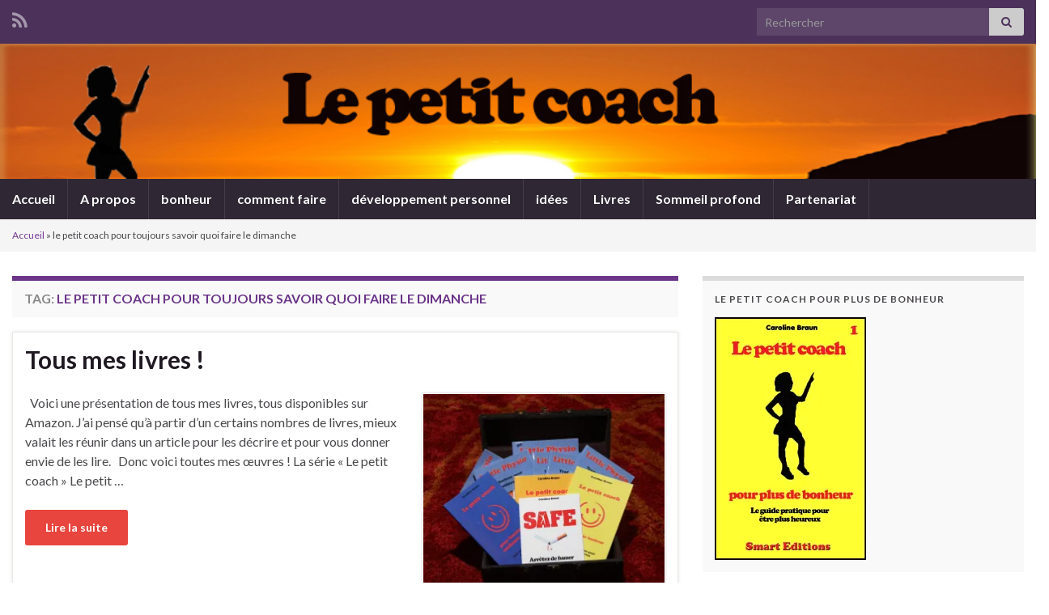

--- FILE ---
content_type: text/html; charset=UTF-8
request_url: https://lepetitcoach.com/tag/le-petit-coach-pour-toujours-savoir-quoi-faire-le-dimanche/
body_size: 16337
content:
<!DOCTYPE html><!--[if IE 7]>
<html class="ie ie7" lang="fr-FR">
<![endif]-->
<!--[if IE 8]>
<html class="ie ie8" lang="fr-FR">
<![endif]-->
<!--[if !(IE 7) & !(IE 8)]><!-->
<html lang="fr-FR">
<!--<![endif]-->
    <head>
        <meta charset="UTF-8">
        <meta http-equiv="X-UA-Compatible" content="IE=edge">
        <meta name="viewport" content="width=device-width, initial-scale=1">
        <style>
#wpadminbar #wp-admin-bar-wccp_free_top_button .ab-icon:before {
	content: "\f160";
	color: #02CA02;
	top: 3px;
}
#wpadminbar #wp-admin-bar-wccp_free_top_button .ab-icon {
	transform: rotate(45deg);
}
</style>
<meta name='robots' content='index, follow, max-image-preview:large, max-snippet:-1, max-video-preview:-1' />
	<style>img:is([sizes="auto" i], [sizes^="auto," i]) { contain-intrinsic-size: 3000px 1500px }</style>
	
	<!-- This site is optimized with the Yoast SEO plugin v25.8 - https://yoast.com/wordpress/plugins/seo/ -->
	<title>Archives des le petit coach pour toujours savoir quoi faire le dimanche - Le petit coach</title>
	<link rel="canonical" href="https://lepetitcoach.com/tag/le-petit-coach-pour-toujours-savoir-quoi-faire-le-dimanche/" />
	<meta property="og:locale" content="fr_FR" />
	<meta property="og:type" content="article" />
	<meta property="og:title" content="Archives des le petit coach pour toujours savoir quoi faire le dimanche - Le petit coach" />
	<meta property="og:url" content="https://lepetitcoach.com/tag/le-petit-coach-pour-toujours-savoir-quoi-faire-le-dimanche/" />
	<meta property="og:site_name" content="Le petit coach" />
	<meta name="twitter:card" content="summary_large_image" />
	<meta name="twitter:site" content="@lepetitcoach" />
	<script type="application/ld+json" class="yoast-schema-graph">{"@context":"https://schema.org","@graph":[{"@type":"CollectionPage","@id":"https://lepetitcoach.com/tag/le-petit-coach-pour-toujours-savoir-quoi-faire-le-dimanche/","url":"https://lepetitcoach.com/tag/le-petit-coach-pour-toujours-savoir-quoi-faire-le-dimanche/","name":"Archives des le petit coach pour toujours savoir quoi faire le dimanche - Le petit coach","isPartOf":{"@id":"https://lepetitcoach.com/#website"},"breadcrumb":{"@id":"https://lepetitcoach.com/tag/le-petit-coach-pour-toujours-savoir-quoi-faire-le-dimanche/#breadcrumb"},"inLanguage":"fr-FR"},{"@type":"BreadcrumbList","@id":"https://lepetitcoach.com/tag/le-petit-coach-pour-toujours-savoir-quoi-faire-le-dimanche/#breadcrumb","itemListElement":[{"@type":"ListItem","position":1,"name":"Accueil","item":"https://lepetitcoach.com/"},{"@type":"ListItem","position":2,"name":"le petit coach pour toujours savoir quoi faire le dimanche"}]},{"@type":"WebSite","@id":"https://lepetitcoach.com/#website","url":"https://lepetitcoach.com/","name":"Le petit coach","description":"développement personnel, bonheur et plus si affinités","publisher":{"@id":"https://lepetitcoach.com/#organization"},"potentialAction":[{"@type":"SearchAction","target":{"@type":"EntryPoint","urlTemplate":"https://lepetitcoach.com/?s={search_term_string}"},"query-input":{"@type":"PropertyValueSpecification","valueRequired":true,"valueName":"search_term_string"}}],"inLanguage":"fr-FR"},{"@type":"Organization","@id":"https://lepetitcoach.com/#organization","name":"Le petit coach","url":"https://lepetitcoach.com/","logo":{"@type":"ImageObject","inLanguage":"fr-FR","@id":"https://lepetitcoach.com/#/schema/logo/image/","url":"https://lepetitcoach.com/wp-content/uploads/2024/01/lpc1.jpg","contentUrl":"https://lepetitcoach.com/wp-content/uploads/2024/01/lpc1.jpg","width":1562,"height":2500,"caption":"Le petit coach"},"image":{"@id":"https://lepetitcoach.com/#/schema/logo/image/"},"sameAs":["https://www.facebook.com/Lepetitcoach","https://x.com/lepetitcoach","https://www.instagram.com/lepetitcoachcom/","https://www.youtube.com/user/lepetitcoach"]}]}</script>
	<!-- / Yoast SEO plugin. -->


<link rel='dns-prefetch' href='//www.googletagmanager.com' />
<link rel='dns-prefetch' href='//stats.wp.com' />
<link rel='dns-prefetch' href='//jetpack.wordpress.com' />
<link rel='dns-prefetch' href='//s0.wp.com' />
<link rel='dns-prefetch' href='//public-api.wordpress.com' />
<link rel='dns-prefetch' href='//0.gravatar.com' />
<link rel='dns-prefetch' href='//1.gravatar.com' />
<link rel='dns-prefetch' href='//2.gravatar.com' />
<link rel='preconnect' href='//i0.wp.com' />
<link rel='preconnect' href='//c0.wp.com' />
<link rel="alternate" type="application/rss+xml" title="Le petit coach &raquo; Flux" href="https://lepetitcoach.com/feed/" />
<link rel="alternate" type="application/rss+xml" title="Le petit coach &raquo; Flux des commentaires" href="https://lepetitcoach.com/comments/feed/" />
<script type="text/javascript" id="wpp-js" src="https://lepetitcoach.com/wp-content/plugins/wordpress-popular-posts/assets/js/wpp.min.js?ver=7.3.3" data-sampling="0" data-sampling-rate="100" data-api-url="https://lepetitcoach.com/wp-json/wordpress-popular-posts" data-post-id="0" data-token="78cfef0ae3" data-lang="0" data-debug="0"></script>
<link rel="alternate" type="application/rss+xml" title="Le petit coach &raquo; Flux de l’étiquette le petit coach pour toujours savoir quoi faire le dimanche" href="https://lepetitcoach.com/tag/le-petit-coach-pour-toujours-savoir-quoi-faire-le-dimanche/feed/" />
<script type="text/javascript">
/* <![CDATA[ */
window._wpemojiSettings = {"baseUrl":"https:\/\/s.w.org\/images\/core\/emoji\/16.0.1\/72x72\/","ext":".png","svgUrl":"https:\/\/s.w.org\/images\/core\/emoji\/16.0.1\/svg\/","svgExt":".svg","source":{"concatemoji":"https:\/\/lepetitcoach.com\/wp-includes\/js\/wp-emoji-release.min.js?ver=381388b3eda23d42aec5f4a91b8c5ea5"}};
/*! This file is auto-generated */
!function(s,n){var o,i,e;function c(e){try{var t={supportTests:e,timestamp:(new Date).valueOf()};sessionStorage.setItem(o,JSON.stringify(t))}catch(e){}}function p(e,t,n){e.clearRect(0,0,e.canvas.width,e.canvas.height),e.fillText(t,0,0);var t=new Uint32Array(e.getImageData(0,0,e.canvas.width,e.canvas.height).data),a=(e.clearRect(0,0,e.canvas.width,e.canvas.height),e.fillText(n,0,0),new Uint32Array(e.getImageData(0,0,e.canvas.width,e.canvas.height).data));return t.every(function(e,t){return e===a[t]})}function u(e,t){e.clearRect(0,0,e.canvas.width,e.canvas.height),e.fillText(t,0,0);for(var n=e.getImageData(16,16,1,1),a=0;a<n.data.length;a++)if(0!==n.data[a])return!1;return!0}function f(e,t,n,a){switch(t){case"flag":return n(e,"\ud83c\udff3\ufe0f\u200d\u26a7\ufe0f","\ud83c\udff3\ufe0f\u200b\u26a7\ufe0f")?!1:!n(e,"\ud83c\udde8\ud83c\uddf6","\ud83c\udde8\u200b\ud83c\uddf6")&&!n(e,"\ud83c\udff4\udb40\udc67\udb40\udc62\udb40\udc65\udb40\udc6e\udb40\udc67\udb40\udc7f","\ud83c\udff4\u200b\udb40\udc67\u200b\udb40\udc62\u200b\udb40\udc65\u200b\udb40\udc6e\u200b\udb40\udc67\u200b\udb40\udc7f");case"emoji":return!a(e,"\ud83e\udedf")}return!1}function g(e,t,n,a){var r="undefined"!=typeof WorkerGlobalScope&&self instanceof WorkerGlobalScope?new OffscreenCanvas(300,150):s.createElement("canvas"),o=r.getContext("2d",{willReadFrequently:!0}),i=(o.textBaseline="top",o.font="600 32px Arial",{});return e.forEach(function(e){i[e]=t(o,e,n,a)}),i}function t(e){var t=s.createElement("script");t.src=e,t.defer=!0,s.head.appendChild(t)}"undefined"!=typeof Promise&&(o="wpEmojiSettingsSupports",i=["flag","emoji"],n.supports={everything:!0,everythingExceptFlag:!0},e=new Promise(function(e){s.addEventListener("DOMContentLoaded",e,{once:!0})}),new Promise(function(t){var n=function(){try{var e=JSON.parse(sessionStorage.getItem(o));if("object"==typeof e&&"number"==typeof e.timestamp&&(new Date).valueOf()<e.timestamp+604800&&"object"==typeof e.supportTests)return e.supportTests}catch(e){}return null}();if(!n){if("undefined"!=typeof Worker&&"undefined"!=typeof OffscreenCanvas&&"undefined"!=typeof URL&&URL.createObjectURL&&"undefined"!=typeof Blob)try{var e="postMessage("+g.toString()+"("+[JSON.stringify(i),f.toString(),p.toString(),u.toString()].join(",")+"));",a=new Blob([e],{type:"text/javascript"}),r=new Worker(URL.createObjectURL(a),{name:"wpTestEmojiSupports"});return void(r.onmessage=function(e){c(n=e.data),r.terminate(),t(n)})}catch(e){}c(n=g(i,f,p,u))}t(n)}).then(function(e){for(var t in e)n.supports[t]=e[t],n.supports.everything=n.supports.everything&&n.supports[t],"flag"!==t&&(n.supports.everythingExceptFlag=n.supports.everythingExceptFlag&&n.supports[t]);n.supports.everythingExceptFlag=n.supports.everythingExceptFlag&&!n.supports.flag,n.DOMReady=!1,n.readyCallback=function(){n.DOMReady=!0}}).then(function(){return e}).then(function(){var e;n.supports.everything||(n.readyCallback(),(e=n.source||{}).concatemoji?t(e.concatemoji):e.wpemoji&&e.twemoji&&(t(e.twemoji),t(e.wpemoji)))}))}((window,document),window._wpemojiSettings);
/* ]]> */
</script>
<style id='wp-emoji-styles-inline-css' type='text/css'>

	img.wp-smiley, img.emoji {
		display: inline !important;
		border: none !important;
		box-shadow: none !important;
		height: 1em !important;
		width: 1em !important;
		margin: 0 0.07em !important;
		vertical-align: -0.1em !important;
		background: none !important;
		padding: 0 !important;
	}
</style>
<link rel='stylesheet' id='wp-block-library-css' href='https://c0.wp.com/c/6.8.3/wp-includes/css/dist/block-library/style.min.css' type='text/css' media='all' />
<style id='classic-theme-styles-inline-css' type='text/css'>
/*! This file is auto-generated */
.wp-block-button__link{color:#fff;background-color:#32373c;border-radius:9999px;box-shadow:none;text-decoration:none;padding:calc(.667em + 2px) calc(1.333em + 2px);font-size:1.125em}.wp-block-file__button{background:#32373c;color:#fff;text-decoration:none}
</style>
<link rel='stylesheet' id='mediaelement-css' href='https://c0.wp.com/c/6.8.3/wp-includes/js/mediaelement/mediaelementplayer-legacy.min.css' type='text/css' media='all' />
<link rel='stylesheet' id='wp-mediaelement-css' href='https://c0.wp.com/c/6.8.3/wp-includes/js/mediaelement/wp-mediaelement.min.css' type='text/css' media='all' />
<style id='jetpack-sharing-buttons-style-inline-css' type='text/css'>
.jetpack-sharing-buttons__services-list{display:flex;flex-direction:row;flex-wrap:wrap;gap:0;list-style-type:none;margin:5px;padding:0}.jetpack-sharing-buttons__services-list.has-small-icon-size{font-size:12px}.jetpack-sharing-buttons__services-list.has-normal-icon-size{font-size:16px}.jetpack-sharing-buttons__services-list.has-large-icon-size{font-size:24px}.jetpack-sharing-buttons__services-list.has-huge-icon-size{font-size:36px}@media print{.jetpack-sharing-buttons__services-list{display:none!important}}.editor-styles-wrapper .wp-block-jetpack-sharing-buttons{gap:0;padding-inline-start:0}ul.jetpack-sharing-buttons__services-list.has-background{padding:1.25em 2.375em}
</style>
<style id='global-styles-inline-css' type='text/css'>
:root{--wp--preset--aspect-ratio--square: 1;--wp--preset--aspect-ratio--4-3: 4/3;--wp--preset--aspect-ratio--3-4: 3/4;--wp--preset--aspect-ratio--3-2: 3/2;--wp--preset--aspect-ratio--2-3: 2/3;--wp--preset--aspect-ratio--16-9: 16/9;--wp--preset--aspect-ratio--9-16: 9/16;--wp--preset--color--black: #000000;--wp--preset--color--cyan-bluish-gray: #abb8c3;--wp--preset--color--white: #ffffff;--wp--preset--color--pale-pink: #f78da7;--wp--preset--color--vivid-red: #cf2e2e;--wp--preset--color--luminous-vivid-orange: #ff6900;--wp--preset--color--luminous-vivid-amber: #fcb900;--wp--preset--color--light-green-cyan: #7bdcb5;--wp--preset--color--vivid-green-cyan: #00d084;--wp--preset--color--pale-cyan-blue: #8ed1fc;--wp--preset--color--vivid-cyan-blue: #0693e3;--wp--preset--color--vivid-purple: #9b51e0;--wp--preset--gradient--vivid-cyan-blue-to-vivid-purple: linear-gradient(135deg,rgba(6,147,227,1) 0%,rgb(155,81,224) 100%);--wp--preset--gradient--light-green-cyan-to-vivid-green-cyan: linear-gradient(135deg,rgb(122,220,180) 0%,rgb(0,208,130) 100%);--wp--preset--gradient--luminous-vivid-amber-to-luminous-vivid-orange: linear-gradient(135deg,rgba(252,185,0,1) 0%,rgba(255,105,0,1) 100%);--wp--preset--gradient--luminous-vivid-orange-to-vivid-red: linear-gradient(135deg,rgba(255,105,0,1) 0%,rgb(207,46,46) 100%);--wp--preset--gradient--very-light-gray-to-cyan-bluish-gray: linear-gradient(135deg,rgb(238,238,238) 0%,rgb(169,184,195) 100%);--wp--preset--gradient--cool-to-warm-spectrum: linear-gradient(135deg,rgb(74,234,220) 0%,rgb(151,120,209) 20%,rgb(207,42,186) 40%,rgb(238,44,130) 60%,rgb(251,105,98) 80%,rgb(254,248,76) 100%);--wp--preset--gradient--blush-light-purple: linear-gradient(135deg,rgb(255,206,236) 0%,rgb(152,150,240) 100%);--wp--preset--gradient--blush-bordeaux: linear-gradient(135deg,rgb(254,205,165) 0%,rgb(254,45,45) 50%,rgb(107,0,62) 100%);--wp--preset--gradient--luminous-dusk: linear-gradient(135deg,rgb(255,203,112) 0%,rgb(199,81,192) 50%,rgb(65,88,208) 100%);--wp--preset--gradient--pale-ocean: linear-gradient(135deg,rgb(255,245,203) 0%,rgb(182,227,212) 50%,rgb(51,167,181) 100%);--wp--preset--gradient--electric-grass: linear-gradient(135deg,rgb(202,248,128) 0%,rgb(113,206,126) 100%);--wp--preset--gradient--midnight: linear-gradient(135deg,rgb(2,3,129) 0%,rgb(40,116,252) 100%);--wp--preset--font-size--small: 14px;--wp--preset--font-size--medium: 20px;--wp--preset--font-size--large: 20px;--wp--preset--font-size--x-large: 42px;--wp--preset--font-size--tiny: 10px;--wp--preset--font-size--regular: 16px;--wp--preset--font-size--larger: 26px;--wp--preset--spacing--20: 0.44rem;--wp--preset--spacing--30: 0.67rem;--wp--preset--spacing--40: 1rem;--wp--preset--spacing--50: 1.5rem;--wp--preset--spacing--60: 2.25rem;--wp--preset--spacing--70: 3.38rem;--wp--preset--spacing--80: 5.06rem;--wp--preset--shadow--natural: 6px 6px 9px rgba(0, 0, 0, 0.2);--wp--preset--shadow--deep: 12px 12px 50px rgba(0, 0, 0, 0.4);--wp--preset--shadow--sharp: 6px 6px 0px rgba(0, 0, 0, 0.2);--wp--preset--shadow--outlined: 6px 6px 0px -3px rgba(255, 255, 255, 1), 6px 6px rgba(0, 0, 0, 1);--wp--preset--shadow--crisp: 6px 6px 0px rgba(0, 0, 0, 1);}:where(.is-layout-flex){gap: 0.5em;}:where(.is-layout-grid){gap: 0.5em;}body .is-layout-flex{display: flex;}.is-layout-flex{flex-wrap: wrap;align-items: center;}.is-layout-flex > :is(*, div){margin: 0;}body .is-layout-grid{display: grid;}.is-layout-grid > :is(*, div){margin: 0;}:where(.wp-block-columns.is-layout-flex){gap: 2em;}:where(.wp-block-columns.is-layout-grid){gap: 2em;}:where(.wp-block-post-template.is-layout-flex){gap: 1.25em;}:where(.wp-block-post-template.is-layout-grid){gap: 1.25em;}.has-black-color{color: var(--wp--preset--color--black) !important;}.has-cyan-bluish-gray-color{color: var(--wp--preset--color--cyan-bluish-gray) !important;}.has-white-color{color: var(--wp--preset--color--white) !important;}.has-pale-pink-color{color: var(--wp--preset--color--pale-pink) !important;}.has-vivid-red-color{color: var(--wp--preset--color--vivid-red) !important;}.has-luminous-vivid-orange-color{color: var(--wp--preset--color--luminous-vivid-orange) !important;}.has-luminous-vivid-amber-color{color: var(--wp--preset--color--luminous-vivid-amber) !important;}.has-light-green-cyan-color{color: var(--wp--preset--color--light-green-cyan) !important;}.has-vivid-green-cyan-color{color: var(--wp--preset--color--vivid-green-cyan) !important;}.has-pale-cyan-blue-color{color: var(--wp--preset--color--pale-cyan-blue) !important;}.has-vivid-cyan-blue-color{color: var(--wp--preset--color--vivid-cyan-blue) !important;}.has-vivid-purple-color{color: var(--wp--preset--color--vivid-purple) !important;}.has-black-background-color{background-color: var(--wp--preset--color--black) !important;}.has-cyan-bluish-gray-background-color{background-color: var(--wp--preset--color--cyan-bluish-gray) !important;}.has-white-background-color{background-color: var(--wp--preset--color--white) !important;}.has-pale-pink-background-color{background-color: var(--wp--preset--color--pale-pink) !important;}.has-vivid-red-background-color{background-color: var(--wp--preset--color--vivid-red) !important;}.has-luminous-vivid-orange-background-color{background-color: var(--wp--preset--color--luminous-vivid-orange) !important;}.has-luminous-vivid-amber-background-color{background-color: var(--wp--preset--color--luminous-vivid-amber) !important;}.has-light-green-cyan-background-color{background-color: var(--wp--preset--color--light-green-cyan) !important;}.has-vivid-green-cyan-background-color{background-color: var(--wp--preset--color--vivid-green-cyan) !important;}.has-pale-cyan-blue-background-color{background-color: var(--wp--preset--color--pale-cyan-blue) !important;}.has-vivid-cyan-blue-background-color{background-color: var(--wp--preset--color--vivid-cyan-blue) !important;}.has-vivid-purple-background-color{background-color: var(--wp--preset--color--vivid-purple) !important;}.has-black-border-color{border-color: var(--wp--preset--color--black) !important;}.has-cyan-bluish-gray-border-color{border-color: var(--wp--preset--color--cyan-bluish-gray) !important;}.has-white-border-color{border-color: var(--wp--preset--color--white) !important;}.has-pale-pink-border-color{border-color: var(--wp--preset--color--pale-pink) !important;}.has-vivid-red-border-color{border-color: var(--wp--preset--color--vivid-red) !important;}.has-luminous-vivid-orange-border-color{border-color: var(--wp--preset--color--luminous-vivid-orange) !important;}.has-luminous-vivid-amber-border-color{border-color: var(--wp--preset--color--luminous-vivid-amber) !important;}.has-light-green-cyan-border-color{border-color: var(--wp--preset--color--light-green-cyan) !important;}.has-vivid-green-cyan-border-color{border-color: var(--wp--preset--color--vivid-green-cyan) !important;}.has-pale-cyan-blue-border-color{border-color: var(--wp--preset--color--pale-cyan-blue) !important;}.has-vivid-cyan-blue-border-color{border-color: var(--wp--preset--color--vivid-cyan-blue) !important;}.has-vivid-purple-border-color{border-color: var(--wp--preset--color--vivid-purple) !important;}.has-vivid-cyan-blue-to-vivid-purple-gradient-background{background: var(--wp--preset--gradient--vivid-cyan-blue-to-vivid-purple) !important;}.has-light-green-cyan-to-vivid-green-cyan-gradient-background{background: var(--wp--preset--gradient--light-green-cyan-to-vivid-green-cyan) !important;}.has-luminous-vivid-amber-to-luminous-vivid-orange-gradient-background{background: var(--wp--preset--gradient--luminous-vivid-amber-to-luminous-vivid-orange) !important;}.has-luminous-vivid-orange-to-vivid-red-gradient-background{background: var(--wp--preset--gradient--luminous-vivid-orange-to-vivid-red) !important;}.has-very-light-gray-to-cyan-bluish-gray-gradient-background{background: var(--wp--preset--gradient--very-light-gray-to-cyan-bluish-gray) !important;}.has-cool-to-warm-spectrum-gradient-background{background: var(--wp--preset--gradient--cool-to-warm-spectrum) !important;}.has-blush-light-purple-gradient-background{background: var(--wp--preset--gradient--blush-light-purple) !important;}.has-blush-bordeaux-gradient-background{background: var(--wp--preset--gradient--blush-bordeaux) !important;}.has-luminous-dusk-gradient-background{background: var(--wp--preset--gradient--luminous-dusk) !important;}.has-pale-ocean-gradient-background{background: var(--wp--preset--gradient--pale-ocean) !important;}.has-electric-grass-gradient-background{background: var(--wp--preset--gradient--electric-grass) !important;}.has-midnight-gradient-background{background: var(--wp--preset--gradient--midnight) !important;}.has-small-font-size{font-size: var(--wp--preset--font-size--small) !important;}.has-medium-font-size{font-size: var(--wp--preset--font-size--medium) !important;}.has-large-font-size{font-size: var(--wp--preset--font-size--large) !important;}.has-x-large-font-size{font-size: var(--wp--preset--font-size--x-large) !important;}
:where(.wp-block-post-template.is-layout-flex){gap: 1.25em;}:where(.wp-block-post-template.is-layout-grid){gap: 1.25em;}
:where(.wp-block-columns.is-layout-flex){gap: 2em;}:where(.wp-block-columns.is-layout-grid){gap: 2em;}
:root :where(.wp-block-pullquote){font-size: 1.5em;line-height: 1.6;}
</style>
<link rel='stylesheet' id='social-widget-css' href='https://lepetitcoach.com/wp-content/plugins/social-media-widget/social_widget.css?ver=381388b3eda23d42aec5f4a91b8c5ea5' type='text/css' media='all' />
<link rel='stylesheet' id='stcr-style-css' href='https://lepetitcoach.com/wp-content/plugins/subscribe-to-comments-reloaded/includes/css/stcr-style.css?ver=381388b3eda23d42aec5f4a91b8c5ea5' type='text/css' media='all' />
<link rel='stylesheet' id='wordpress-popular-posts-css-css' href='https://lepetitcoach.com/wp-content/plugins/wordpress-popular-posts/assets/css/wpp.css?ver=7.3.3' type='text/css' media='all' />
<link rel='stylesheet' id='bootstrap-css' href='https://lepetitcoach.com/wp-content/themes/graphene/bootstrap/css/bootstrap.min.css?ver=381388b3eda23d42aec5f4a91b8c5ea5' type='text/css' media='all' />
<link rel='stylesheet' id='font-awesome-css' href='https://lepetitcoach.com/wp-content/themes/graphene/fonts/font-awesome/css/font-awesome.min.css?ver=381388b3eda23d42aec5f4a91b8c5ea5' type='text/css' media='all' />
<link rel='stylesheet' id='graphene-css' href='https://lepetitcoach.com/wp-content/themes/graphene/style.css?ver=2.9.4' type='text/css' media='screen' />
<link rel='stylesheet' id='graphene-responsive-css' href='https://lepetitcoach.com/wp-content/themes/graphene/responsive.css?ver=2.9.4' type='text/css' media='all' />
<link rel='stylesheet' id='graphene-blocks-css' href='https://lepetitcoach.com/wp-content/themes/graphene/blocks.css?ver=2.9.4' type='text/css' media='all' />
<script type="text/javascript" src="https://c0.wp.com/c/6.8.3/wp-includes/js/jquery/jquery.min.js" id="jquery-core-js"></script>
<script type="text/javascript" src="https://c0.wp.com/c/6.8.3/wp-includes/js/jquery/jquery-migrate.min.js" id="jquery-migrate-js"></script>
<script defer type="text/javascript" src="https://lepetitcoach.com/wp-content/themes/graphene/bootstrap/js/bootstrap.min.js?ver=2.9.4" id="bootstrap-js"></script>
<script defer type="text/javascript" src="https://lepetitcoach.com/wp-content/themes/graphene/js/bootstrap-hover-dropdown/bootstrap-hover-dropdown.min.js?ver=2.9.4" id="bootstrap-hover-dropdown-js"></script>
<script defer type="text/javascript" src="https://lepetitcoach.com/wp-content/themes/graphene/js/bootstrap-submenu/bootstrap-submenu.min.js?ver=2.9.4" id="bootstrap-submenu-js"></script>
<script defer type="text/javascript" src="https://lepetitcoach.com/wp-content/themes/graphene/js/jquery.infinitescroll.min.js?ver=2.9.4" id="infinite-scroll-js"></script>
<script type="text/javascript" id="graphene-js-extra">
/* <![CDATA[ */
var grapheneJS = {"siteurl":"https:\/\/lepetitcoach.com","ajaxurl":"https:\/\/lepetitcoach.com\/wp-admin\/admin-ajax.php","templateUrl":"https:\/\/lepetitcoach.com\/wp-content\/themes\/graphene","isSingular":"","enableStickyMenu":"","shouldShowComments":"1","commentsOrder":"newest","sliderDisable":"1","sliderInterval":"7000","infScrollBtnLbl":"Lire plus","infScrollOn":"1","infScrollCommentsOn":"1","totalPosts":"2","postsPerPage":"10","isPageNavi":"","infScrollMsgText":"Fetching window.grapheneInfScrollItemsPerPage of window.grapheneInfScrollItemsLeft items left ...","infScrollMsgTextPlural":"Fetching window.grapheneInfScrollItemsPerPage of window.grapheneInfScrollItemsLeft items left ...","infScrollFinishedText":"All loaded!","commentsPerPage":"50","totalComments":"95","infScrollCommentsMsg":"R\u00e9cup\u00e9ration de window.grapheneInfScrollCommentsPerPage commentaires sur window.grapheneInfScrollCommentsLeft laiss\u00e9s","infScrollCommentsMsgPlural":"R\u00e9cup\u00e9ration de window.grapheneInfScrollCommentsPerPage commentaires sur window.grapheneInfScrollCommentsLeft laiss\u00e9s","infScrollCommentsFinishedMsg":"All comments loaded!","disableLiveSearch":"1","txtNoResult":"No result found.","isMasonry":""};
/* ]]> */
</script>
<script defer type="text/javascript" src="https://lepetitcoach.com/wp-content/themes/graphene/js/graphene.js?ver=2.9.4" id="graphene-js"></script>

<!-- Extrait de code de la balise Google (gtag.js) ajouté par Site Kit -->
<!-- Extrait Google Analytics ajouté par Site Kit -->
<script type="text/javascript" src="https://www.googletagmanager.com/gtag/js?id=GT-M692MXW" id="google_gtagjs-js" async></script>
<script type="text/javascript" id="google_gtagjs-js-after">
/* <![CDATA[ */
window.dataLayer = window.dataLayer || [];function gtag(){dataLayer.push(arguments);}
gtag("set","linker",{"domains":["lepetitcoach.com"]});
gtag("js", new Date());
gtag("set", "developer_id.dZTNiMT", true);
gtag("config", "GT-M692MXW");
/* ]]> */
</script>
<link rel="https://api.w.org/" href="https://lepetitcoach.com/wp-json/" /><link rel="alternate" title="JSON" type="application/json" href="https://lepetitcoach.com/wp-json/wp/v2/tags/709" /><link rel="EditURI" type="application/rsd+xml" title="RSD" href="https://lepetitcoach.com/xmlrpc.php?rsd" />

<meta name="generator" content="Site Kit by Google 1.160.1" /><script type="text/javascript">
(function(url){
	if(/(?:Chrome\/26\.0\.1410\.63 Safari\/537\.31|WordfenceTestMonBot)/.test(navigator.userAgent)){ return; }
	var addEvent = function(evt, handler) {
		if (window.addEventListener) {
			document.addEventListener(evt, handler, false);
		} else if (window.attachEvent) {
			document.attachEvent('on' + evt, handler);
		}
	};
	var removeEvent = function(evt, handler) {
		if (window.removeEventListener) {
			document.removeEventListener(evt, handler, false);
		} else if (window.detachEvent) {
			document.detachEvent('on' + evt, handler);
		}
	};
	var evts = 'contextmenu dblclick drag dragend dragenter dragleave dragover dragstart drop keydown keypress keyup mousedown mousemove mouseout mouseover mouseup mousewheel scroll'.split(' ');
	var logHuman = function() {
		if (window.wfLogHumanRan) { return; }
		window.wfLogHumanRan = true;
		var wfscr = document.createElement('script');
		wfscr.type = 'text/javascript';
		wfscr.async = true;
		wfscr.src = url + '&r=' + Math.random();
		(document.getElementsByTagName('head')[0]||document.getElementsByTagName('body')[0]).appendChild(wfscr);
		for (var i = 0; i < evts.length; i++) {
			removeEvent(evts[i], logHuman);
		}
	};
	for (var i = 0; i < evts.length; i++) {
		addEvent(evts[i], logHuman);
	}
})('//lepetitcoach.com/?wordfence_lh=1&hid=EF65739D317DCF5D54781A903819FEAE');
</script><script id="wpcp_disable_selection" type="text/javascript">
var image_save_msg='You are not allowed to save images!';
	var no_menu_msg='Context Menu disabled!';
	var smessage = "Content is protected !!";

function disableEnterKey(e)
{
	var elemtype = e.target.tagName;
	
	elemtype = elemtype.toUpperCase();
	
	if (elemtype == "TEXT" || elemtype == "TEXTAREA" || elemtype == "INPUT" || elemtype == "PASSWORD" || elemtype == "SELECT" || elemtype == "OPTION" || elemtype == "EMBED")
	{
		elemtype = 'TEXT';
	}
	
	if (e.ctrlKey){
     var key;
     if(window.event)
          key = window.event.keyCode;     //IE
     else
          key = e.which;     //firefox (97)
    //if (key != 17) alert(key);
     if (elemtype!= 'TEXT' && (key == 97 || key == 65 || key == 67 || key == 99 || key == 88 || key == 120 || key == 26 || key == 85  || key == 86 || key == 83 || key == 43 || key == 73))
     {
		if(wccp_free_iscontenteditable(e)) return true;
		show_wpcp_message('You are not allowed to copy content or view source');
		return false;
     }else
     	return true;
     }
}


/*For contenteditable tags*/
function wccp_free_iscontenteditable(e)
{
	var e = e || window.event; // also there is no e.target property in IE. instead IE uses window.event.srcElement
  	
	var target = e.target || e.srcElement;

	var elemtype = e.target.nodeName;
	
	elemtype = elemtype.toUpperCase();
	
	var iscontenteditable = "false";
		
	if(typeof target.getAttribute!="undefined" ) iscontenteditable = target.getAttribute("contenteditable"); // Return true or false as string
	
	var iscontenteditable2 = false;
	
	if(typeof target.isContentEditable!="undefined" ) iscontenteditable2 = target.isContentEditable; // Return true or false as boolean

	if(target.parentElement.isContentEditable) iscontenteditable2 = true;
	
	if (iscontenteditable == "true" || iscontenteditable2 == true)
	{
		if(typeof target.style!="undefined" ) target.style.cursor = "text";
		
		return true;
	}
}

////////////////////////////////////
function disable_copy(e)
{	
	var e = e || window.event; // also there is no e.target property in IE. instead IE uses window.event.srcElement
	
	var elemtype = e.target.tagName;
	
	elemtype = elemtype.toUpperCase();
	
	if (elemtype == "TEXT" || elemtype == "TEXTAREA" || elemtype == "INPUT" || elemtype == "PASSWORD" || elemtype == "SELECT" || elemtype == "OPTION" || elemtype == "EMBED")
	{
		elemtype = 'TEXT';
	}
	
	if(wccp_free_iscontenteditable(e)) return true;
	
	var isSafari = /Safari/.test(navigator.userAgent) && /Apple Computer/.test(navigator.vendor);
	
	var checker_IMG = '';
	if (elemtype == "IMG" && checker_IMG == 'checked' && e.detail >= 2) {show_wpcp_message(alertMsg_IMG);return false;}
	if (elemtype != "TEXT")
	{
		if (smessage !== "" && e.detail == 2)
			show_wpcp_message(smessage);
		
		if (isSafari)
			return true;
		else
			return false;
	}	
}

//////////////////////////////////////////
function disable_copy_ie()
{
	var e = e || window.event;
	var elemtype = window.event.srcElement.nodeName;
	elemtype = elemtype.toUpperCase();
	if(wccp_free_iscontenteditable(e)) return true;
	if (elemtype == "IMG") {show_wpcp_message(alertMsg_IMG);return false;}
	if (elemtype != "TEXT" && elemtype != "TEXTAREA" && elemtype != "INPUT" && elemtype != "PASSWORD" && elemtype != "SELECT" && elemtype != "OPTION" && elemtype != "EMBED")
	{
		return false;
	}
}	
function reEnable()
{
	return true;
}
document.onkeydown = disableEnterKey;
document.onselectstart = disable_copy_ie;
if(navigator.userAgent.indexOf('MSIE')==-1)
{
	document.onmousedown = disable_copy;
	document.onclick = reEnable;
}
function disableSelection(target)
{
    //For IE This code will work
    if (typeof target.onselectstart!="undefined")
    target.onselectstart = disable_copy_ie;
    
    //For Firefox This code will work
    else if (typeof target.style.MozUserSelect!="undefined")
    {target.style.MozUserSelect="none";}
    
    //All other  (ie: Opera) This code will work
    else
    target.onmousedown=function(){return false}
    target.style.cursor = "default";
}
//Calling the JS function directly just after body load
window.onload = function(){disableSelection(document.body);};

//////////////////special for safari Start////////////////
var onlongtouch;
var timer;
var touchduration = 1000; //length of time we want the user to touch before we do something

var elemtype = "";
function touchstart(e) {
	var e = e || window.event;
  // also there is no e.target property in IE.
  // instead IE uses window.event.srcElement
  	var target = e.target || e.srcElement;
	
	elemtype = window.event.srcElement.nodeName;
	
	elemtype = elemtype.toUpperCase();
	
	if(!wccp_pro_is_passive()) e.preventDefault();
	if (!timer) {
		timer = setTimeout(onlongtouch, touchduration);
	}
}

function touchend() {
    //stops short touches from firing the event
    if (timer) {
        clearTimeout(timer);
        timer = null;
    }
	onlongtouch();
}

onlongtouch = function(e) { //this will clear the current selection if anything selected
	
	if (elemtype != "TEXT" && elemtype != "TEXTAREA" && elemtype != "INPUT" && elemtype != "PASSWORD" && elemtype != "SELECT" && elemtype != "EMBED" && elemtype != "OPTION")	
	{
		if (window.getSelection) {
			if (window.getSelection().empty) {  // Chrome
			window.getSelection().empty();
			} else if (window.getSelection().removeAllRanges) {  // Firefox
			window.getSelection().removeAllRanges();
			}
		} else if (document.selection) {  // IE?
			document.selection.empty();
		}
		return false;
	}
};

document.addEventListener("DOMContentLoaded", function(event) { 
    window.addEventListener("touchstart", touchstart, false);
    window.addEventListener("touchend", touchend, false);
});

function wccp_pro_is_passive() {

  var cold = false,
  hike = function() {};

  try {
	  const object1 = {};
  var aid = Object.defineProperty(object1, 'passive', {
  get() {cold = true}
  });
  window.addEventListener('test', hike, aid);
  window.removeEventListener('test', hike, aid);
  } catch (e) {}

  return cold;
}
/*special for safari End*/
</script>
<script id="wpcp_disable_Right_Click" type="text/javascript">
document.ondragstart = function() { return false;}
	function nocontext(e) {
	   return false;
	}
	document.oncontextmenu = nocontext;
</script>
<style>
.unselectable
{
-moz-user-select:none;
-webkit-user-select:none;
cursor: default;
}
html
{
-webkit-touch-callout: none;
-webkit-user-select: none;
-khtml-user-select: none;
-moz-user-select: none;
-ms-user-select: none;
user-select: none;
-webkit-tap-highlight-color: rgba(0,0,0,0);
}
</style>
<script id="wpcp_css_disable_selection" type="text/javascript">
var e = document.getElementsByTagName('body')[0];
if(e)
{
	e.setAttribute('unselectable',"on");
}
</script>
	<style>img#wpstats{display:none}</style>
		            <style id="wpp-loading-animation-styles">@-webkit-keyframes bgslide{from{background-position-x:0}to{background-position-x:-200%}}@keyframes bgslide{from{background-position-x:0}to{background-position-x:-200%}}.wpp-widget-block-placeholder,.wpp-shortcode-placeholder{margin:0 auto;width:60px;height:3px;background:#dd3737;background:linear-gradient(90deg,#dd3737 0%,#571313 10%,#dd3737 100%);background-size:200% auto;border-radius:3px;-webkit-animation:bgslide 1s infinite linear;animation:bgslide 1s infinite linear}</style>
            		<script>
		   WebFontConfig = {
		      google: { 
		      	families: ["Lato:400,400i,700,700i&display=swap"]		      }
		   };

		   (function(d) {
		      var wf = d.createElement('script'), s = d.scripts[0];
		      wf.src = 'https://ajax.googleapis.com/ajax/libs/webfont/1.6.26/webfont.js';
		      wf.async = true;
		      s.parentNode.insertBefore(wf, s);
		   })(document);
		</script>
	<style type="text/css">
.sticky {border-color: #fff2dd}.btn, .btn:focus, .btn:hover, .btn a, .Button, .colour-preview .button, input[type="submit"], button[type="submit"], #commentform #submit, .wpsc_buy_button, #back-to-top, .wp-block-button .wp-block-button__link:not(.has-background) {background: #e7453e; color: #ffffff} .wp-block-button.is-style-outline .wp-block-button__link {background:transparent; border-color: #e7453e}.btn.btn-outline, .btn.btn-outline:hover {color: #e7453e;border-color: #e7453e}body{background-image:none}.header_title, .header_title a, .header_title a:visited, .header_title a:hover, .header_desc {color:#blank}.carousel, .carousel .item{height:400px}@media (max-width: 991px) {.carousel, .carousel .item{height:250px}}#header{max-height:167px}
</style>
<link rel="icon" href="https://i0.wp.com/lepetitcoach.com/wp-content/uploads/2013/01/cropped-libre.jpg?fit=32%2C32&#038;ssl=1" sizes="32x32" />
<link rel="icon" href="https://i0.wp.com/lepetitcoach.com/wp-content/uploads/2013/01/cropped-libre.jpg?fit=192%2C192&#038;ssl=1" sizes="192x192" />
<link rel="apple-touch-icon" href="https://i0.wp.com/lepetitcoach.com/wp-content/uploads/2013/01/cropped-libre.jpg?fit=180%2C180&#038;ssl=1" />
<meta name="msapplication-TileImage" content="https://i0.wp.com/lepetitcoach.com/wp-content/uploads/2013/01/cropped-libre.jpg?fit=270%2C270&#038;ssl=1" />
    </head>
    <body class="archive tag tag-le-petit-coach-pour-toujours-savoir-quoi-faire-le-dimanche tag-709 wp-embed-responsive wp-theme-graphene unselectable layout-full-width two_col_left two-columns">
        
        <div class="container-fluid">
            
                            <div id="top-bar" class="row clearfix top-bar ">
                    
                                                    
                            <div class="col-md-12 top-bar-items">
                                
                                                                                                    	<ul class="social-profiles">
							
			            <li class="social-profile social-profile-rss">
			            	<a href="https://lepetitcoach.com/feed/" title="Subscribe to Le petit coach&#039;s RSS feed" id="social-id-1" class="mysocial social-rss">
			            				                            <i class="fa fa-rss"></i>
		                        			            	</a>
			            </li>
		            
		    	    </ul>
                                    
                                                                    <button type="button" class="search-toggle navbar-toggle collapsed" data-toggle="collapse" data-target="#top_search">
                                        <span class="sr-only">Toggle search form</span>
                                        <i class="fa fa-search-plus"></i>
                                    </button>

                                    <div id="top_search" class="top-search-form">
                                        <form class="searchform" method="get" action="https://lepetitcoach.com">
	<div class="input-group">
		<div class="form-group live-search-input">
			<label for="s" class="screen-reader-text">Search for:</label>
		    <input type="text" id="s" name="s" class="form-control" placeholder="Rechercher">
		    		</div>
	    <span class="input-group-btn">
	    	<button class="btn btn-default" type="submit"><i class="fa fa-search"></i></button>
	    </span>
    </div>
    </form>                                                                            </div>
                                
                                                            </div>

                        
                                    </div>
            

            <div id="header" class="row">

                <img src="https://lepetitcoach.com/wp-content/uploads/2015/06/petitcoachsoleil-Kopie.jpg" alt="Le petit coach" title="Le petit coach" width="960" height="198" />                
                                                                </div>


                        <nav class="navbar row navbar-inverse">

                <div class="navbar-header align-center">
                		                    <button type="button" class="navbar-toggle collapsed" data-toggle="collapse" data-target="#header-menu-wrap, #secondary-menu-wrap">
	                        <span class="sr-only">Toggle navigation</span>
	                        <span class="icon-bar"></span>
	                        <span class="icon-bar"></span>
	                        <span class="icon-bar"></span>
	                    </button>
                	                    
                    
                                            <p class="header_title mobile-only">
                            <a href="https://lepetitcoach.com" title="Retour à l&#039;accueil">                                Le petit coach                            </a>                        </p>
                    
                                            
                                    </div>

                                    <div class="collapse navbar-collapse" id="header-menu-wrap">

            			<ul id="header-menu" class="nav navbar-nav flip"><li id="menu-item-42" class="menu-item menu-item-type-custom menu-item-object-custom menu-item-42"><a href="https://www.lepetitcoach.com">Accueil</a></li>
<li id="menu-item-8" class="menu-item menu-item-type-post_type menu-item-object-page menu-item-8"><a href="https://lepetitcoach.com/a-propos/">A propos</a></li>
<li id="menu-item-23" class="menu-item menu-item-type-post_type menu-item-object-page menu-item-23"><a href="https://lepetitcoach.com/bonheur/">bonheur</a></li>
<li id="menu-item-131" class="menu-item menu-item-type-post_type menu-item-object-page menu-item-131"><a href="https://lepetitcoach.com/comment-faire/">comment faire</a></li>
<li id="menu-item-22" class="menu-item menu-item-type-post_type menu-item-object-page menu-item-22"><a href="https://lepetitcoach.com/developpement-personnel/">développement personnel</a></li>
<li id="menu-item-132" class="menu-item menu-item-type-post_type menu-item-object-page menu-item-132"><a href="https://lepetitcoach.com/idees/">idées</a></li>
<li id="menu-item-21" class="menu-item menu-item-type-post_type menu-item-object-page menu-item-21"><a href="https://lepetitcoach.com/livres/">Livres</a></li>
<li id="menu-item-1614" class="menu-item menu-item-type-post_type menu-item-object-page menu-item-1614"><a href="https://lepetitcoach.com/coaching/">Sommeil profond</a></li>
<li id="menu-item-1695" class="menu-item menu-item-type-post_type menu-item-object-page menu-item-1695"><a href="https://lepetitcoach.com/partenariat/">Partenariat</a></li>
</ul>                        
            			                        
                                            </div>
                
                                    
                            </nav>

            	<div class="breadcrumb breadcrumb-yoast breadcrumbs-wrapper row">
		<div class="breadcrumbs" xmlns:v="http://rdf.data-vocabulary.org/#"><span><span><a href="https://lepetitcoach.com/">Accueil</a></span> » <span class="breadcrumb_last" aria-current="page">le petit coach pour toujours savoir quoi faire le dimanche</span></span></div>    </div>
    
            <div id="content" class="clearfix hfeed row">
                
                    
                                        
                    <div id="content-main" class="clearfix content-main col-md-8">
                    
    <h1 class="page-title archive-title">
        Tag: <span>le petit coach pour toujours savoir quoi faire le dimanche</span>    </h1>
    
        
    <div class="entries-wrapper">
    
                

<div id="post-1477" class="clearfix post post-1477 type-post status-publish format-standard hentry category-developpement-personnel tag-affirmation-de-soi tag-arretez-de-fumer-facilement-en-5-etapes tag-astuces tag-comment-avoir-plus-confiance tag-comment-etre-heureux tag-comment-etre-plus-heureux tag-developpement-personnel tag-ebook-arreter-de-fumer tag-ebook-developpement-personnel tag-le-petit-coach-pour-booster-la-confiance-en-soi tag-le-petit-coach-pour-plus-de-bonheur tag-le-petit-coach-pour-toujours-savoir-quoi-faire-le-dimanche tag-little-physio tag-livre-arreter-de-fumer tag-livre-avoir-confiance-en-soi tag-livre-coach tag-livre-coaching tag-livre-contre-depression tag-livre-ebook tag-livre-etre-mieux-dans-sa-peau tag-livre-plus-confiance tag-livres-bonheur tag-livres-developpement-personnel tag-plus-confiance tag-quoi-faire-le-dimanche tag-safe tag-techniques tag-tous-les-livres-de-caroline-braun nodate item-wrap">
		
	<div class="entry clearfix">
    
    			        
		        <h2 class="post-title entry-title">
			<a href="https://lepetitcoach.com/tous-mes-livres/" rel="bookmark" title="Permalink to Tous mes livres !">
				Tous mes livres !            </a>
			        </h2>
		
						
				<div class="entry-content clearfix">
			
							<div class="excerpt-thumb"><a href="https://lepetitcoach.com/tous-mes-livres/"><img width="300" height="271" src="https://i0.wp.com/lepetitcoach.com/wp-content/uploads/2014/12/meslivrescoffre.jpg?fit=300%2C271&amp;ssl=1" class="attachment-medium size-medium" alt="" decoding="async" fetchpriority="high" srcset="https://i0.wp.com/lepetitcoach.com/wp-content/uploads/2014/12/meslivrescoffre.jpg?w=3177&amp;ssl=1 3177w, https://i0.wp.com/lepetitcoach.com/wp-content/uploads/2014/12/meslivrescoffre.jpg?resize=150%2C135&amp;ssl=1 150w, https://i0.wp.com/lepetitcoach.com/wp-content/uploads/2014/12/meslivrescoffre.jpg?resize=300%2C271&amp;ssl=1 300w, https://i0.wp.com/lepetitcoach.com/wp-content/uploads/2014/12/meslivrescoffre.jpg?resize=1024%2C924&amp;ssl=1 1024w, https://i0.wp.com/lepetitcoach.com/wp-content/uploads/2014/12/meslivrescoffre.jpg?w=1500&amp;ssl=1 1500w, https://i0.wp.com/lepetitcoach.com/wp-content/uploads/2014/12/meslivrescoffre.jpg?w=2250&amp;ssl=1 2250w" sizes="(max-width: 300px) 100vw, 300px" /></a></div>						
			
                				                
								<p>&nbsp; Voici une présentation de tous mes livres, tous disponibles sur Amazon. J&rsquo;ai pensé qu&rsquo;à partir d&rsquo;un certains nombres de livres, mieux valait les réunir dans un article pour les décrire et pour vous donner envie de les lire. &nbsp; Donc voici toutes mes œuvres ! La série « Le petit coach » Le petit &hellip; </p>
<p><a class="more-link btn" href="https://lepetitcoach.com/tous-mes-livres/">Lire la suite</a></p>

						
						
						
		</div>
		
			    <ul class="entry-footer">
	    		        <li class="comment-link col-sm-4"><i class="fa fa-comments"></i> <a href="https://lepetitcoach.com/tous-mes-livres/#comments">187 Commentaires</a></li>
	        	    </ul>
    	</div>
</div>

 


                

<div id="post-1084" class="clearfix post post-1084 type-post status-publish format-standard hentry category-idees tag-activites tag-activites-culturelles-dimanche tag-activites-dimanche tag-activites-gratuites-dimanche tag-activites-possibles-en-couple tag-activites-week-end tag-comment-occuper-ses-enfants tag-idees tag-idees-activites-dimanche tag-idees-culturelles tag-idees-loisirs tag-idees-pas-cher-dimanche tag-idees-quoi-faire-dimanche tag-idees-sorties-dimanche tag-idees-sportives tag-le-petit-coach tag-le-petit-coach-pour-toujours-savoir-quoi-faire-le-dimanche tag-loisirs-dimanche tag-occuper-ses-enfants-dimanche tag-quelles-activites-dimanche tag-quoi-faire-avec-enfants-dimanche tag-quoi-faire-dimanche tag-quoi-faire-en-couple tag-quoi-faire-en-famille tag-quoi-faire-entre-amis tag-quoi-faire-mauvais-temps tag-quoi-faire-pas-cher tag-quoi-faire-quand-il-pleut tag-quoi-faire-seul tag-quoi-faire-seul-dimanche tag-sport-dimanche nodate item-wrap">
		
	<div class="entry clearfix">
    
    			        
		        <h2 class="post-title entry-title">
			<a href="https://lepetitcoach.com/le-petit-coach-pour-toujours-savoir-quoi-faire-le-dimanche/" rel="bookmark" title="Permalink to Le petit coach pour toujours savoir quoi faire le dimanche">
				Le petit coach pour toujours savoir quoi faire le dimanche            </a>
			        </h2>
		
						
				<div class="entry-content clearfix">
			
							<div class="excerpt-thumb"><a href="https://lepetitcoach.com/le-petit-coach-pour-toujours-savoir-quoi-faire-le-dimanche/"><img width="187" height="300" src="https://i0.wp.com/lepetitcoach.com/wp-content/uploads/2014/03/Lepetitcoachdimanche.jpg?fit=187%2C300&amp;ssl=1" class="attachment-medium size-medium" alt="" decoding="async" srcset="https://i0.wp.com/lepetitcoach.com/wp-content/uploads/2014/03/Lepetitcoachdimanche.jpg?w=1562&amp;ssl=1 1562w, https://i0.wp.com/lepetitcoach.com/wp-content/uploads/2014/03/Lepetitcoachdimanche.jpg?resize=93%2C150&amp;ssl=1 93w, https://i0.wp.com/lepetitcoach.com/wp-content/uploads/2014/03/Lepetitcoachdimanche.jpg?resize=187%2C300&amp;ssl=1 187w, https://i0.wp.com/lepetitcoach.com/wp-content/uploads/2014/03/Lepetitcoachdimanche.jpg?resize=639%2C1024&amp;ssl=1 639w, https://i0.wp.com/lepetitcoach.com/wp-content/uploads/2014/03/Lepetitcoachdimanche.jpg?w=1500&amp;ssl=1 1500w" sizes="(max-width: 187px) 100vw, 187px" /></a></div>						
			
                				                
								<p>Vous ne savez pas quoi faire le dimanche ? Quelles activités pourriez-vous faire avec vos amis? Manquez-vous d&rsquo;idées pour savoir comment occuper vos enfants ? Que faire en couple ou tout seul si le temps est froid et pluvieux ou si le soleil brille ? &nbsp; Bonne nouvelle : vous ne serez plus jamais en panne d&rsquo;idées ! &nbsp; Voici &hellip; </p>
<p><a class="more-link btn" href="https://lepetitcoach.com/le-petit-coach-pour-toujours-savoir-quoi-faire-le-dimanche/">Lire la suite</a></p>

						
						
						
		</div>
		
			    <ul class="entry-footer">
	    		        <li class="comment-link col-sm-4"><i class="fa fa-comments"></i> <a href="https://lepetitcoach.com/le-petit-coach-pour-toujours-savoir-quoi-faire-le-dimanche/#comments">18 Commentaires</a></li>
	        	    </ul>
    	</div>
</div>

 

    </div>
    
    
  

                </div><!-- #content-main -->
        
            
<div id="sidebar1" class="sidebar sidebar-right widget-area col-md-4">

	
    <div id="media_image-6" class="sidebar-wrap widget_media_image"><h2 class="widget-title">Le petit coach pour plus de bonheur</h2><a href="https://amzn.to/3RVMai6"><img width="187" height="300" src="https://i0.wp.com/lepetitcoach.com/wp-content/uploads/2024/01/lpc1.jpg?fit=187%2C300&amp;ssl=1" class="image wp-image-2851  attachment-medium size-medium" alt="le petit coach pour plus de bonheur" style="max-width: 100%; height: auto;" decoding="async" loading="lazy" srcset="https://i0.wp.com/lepetitcoach.com/wp-content/uploads/2024/01/lpc1.jpg?w=1562&amp;ssl=1 1562w, https://i0.wp.com/lepetitcoach.com/wp-content/uploads/2024/01/lpc1.jpg?resize=187%2C300&amp;ssl=1 187w, https://i0.wp.com/lepetitcoach.com/wp-content/uploads/2024/01/lpc1.jpg?resize=640%2C1024&amp;ssl=1 640w, https://i0.wp.com/lepetitcoach.com/wp-content/uploads/2024/01/lpc1.jpg?resize=94%2C150&amp;ssl=1 94w, https://i0.wp.com/lepetitcoach.com/wp-content/uploads/2024/01/lpc1.jpg?resize=768%2C1229&amp;ssl=1 768w, https://i0.wp.com/lepetitcoach.com/wp-content/uploads/2024/01/lpc1.jpg?resize=960%2C1536&amp;ssl=1 960w, https://i0.wp.com/lepetitcoach.com/wp-content/uploads/2024/01/lpc1.jpg?resize=1280%2C2048&amp;ssl=1 1280w, https://i0.wp.com/lepetitcoach.com/wp-content/uploads/2024/01/lpc1.jpg?resize=750%2C1200&amp;ssl=1 750w, https://i0.wp.com/lepetitcoach.com/wp-content/uploads/2024/01/lpc1.jpg?w=1500&amp;ssl=1 1500w" sizes="auto, (max-width: 187px) 100vw, 187px" /></a></div><div id="media_image-7" class="sidebar-wrap widget_media_image"><h2 class="widget-title">Le petit coach pour booster la confiance en soi</h2><a href="https://amzn.to/48qleyc"><img width="187" height="300" src="https://i0.wp.com/lepetitcoach.com/wp-content/uploads/2024/01/lpc2.jpg?fit=187%2C300&amp;ssl=1" class="image wp-image-2852  attachment-medium size-medium" alt="le petit coach pour booster la confiance en soi" style="max-width: 100%; height: auto;" decoding="async" loading="lazy" srcset="https://i0.wp.com/lepetitcoach.com/wp-content/uploads/2024/01/lpc2.jpg?w=1562&amp;ssl=1 1562w, https://i0.wp.com/lepetitcoach.com/wp-content/uploads/2024/01/lpc2.jpg?resize=187%2C300&amp;ssl=1 187w, https://i0.wp.com/lepetitcoach.com/wp-content/uploads/2024/01/lpc2.jpg?resize=640%2C1024&amp;ssl=1 640w, https://i0.wp.com/lepetitcoach.com/wp-content/uploads/2024/01/lpc2.jpg?resize=94%2C150&amp;ssl=1 94w, https://i0.wp.com/lepetitcoach.com/wp-content/uploads/2024/01/lpc2.jpg?resize=768%2C1229&amp;ssl=1 768w, https://i0.wp.com/lepetitcoach.com/wp-content/uploads/2024/01/lpc2.jpg?resize=960%2C1536&amp;ssl=1 960w, https://i0.wp.com/lepetitcoach.com/wp-content/uploads/2024/01/lpc2.jpg?resize=1280%2C2048&amp;ssl=1 1280w, https://i0.wp.com/lepetitcoach.com/wp-content/uploads/2024/01/lpc2.jpg?resize=750%2C1200&amp;ssl=1 750w, https://i0.wp.com/lepetitcoach.com/wp-content/uploads/2024/01/lpc2.jpg?w=1500&amp;ssl=1 1500w" sizes="auto, (max-width: 187px) 100vw, 187px" /></a></div><div id="media_image-8" class="sidebar-wrap widget_media_image"><h2 class="widget-title">Le petit coach pour toujours savoir quoi faire le dimanche</h2><a href="https://amzn.to/48qK54Z"><img width="187" height="300" src="https://i0.wp.com/lepetitcoach.com/wp-content/uploads/2024/01/lpc3.jpg?fit=187%2C300&amp;ssl=1" class="image wp-image-2853  attachment-medium size-medium" alt="Le petit coach pour toujours savoir quoi faire le dimanche" style="max-width: 100%; height: auto;" decoding="async" loading="lazy" srcset="https://i0.wp.com/lepetitcoach.com/wp-content/uploads/2024/01/lpc3.jpg?w=1562&amp;ssl=1 1562w, https://i0.wp.com/lepetitcoach.com/wp-content/uploads/2024/01/lpc3.jpg?resize=187%2C300&amp;ssl=1 187w, https://i0.wp.com/lepetitcoach.com/wp-content/uploads/2024/01/lpc3.jpg?resize=640%2C1024&amp;ssl=1 640w, https://i0.wp.com/lepetitcoach.com/wp-content/uploads/2024/01/lpc3.jpg?resize=94%2C150&amp;ssl=1 94w, https://i0.wp.com/lepetitcoach.com/wp-content/uploads/2024/01/lpc3.jpg?resize=768%2C1229&amp;ssl=1 768w, https://i0.wp.com/lepetitcoach.com/wp-content/uploads/2024/01/lpc3.jpg?resize=960%2C1536&amp;ssl=1 960w, https://i0.wp.com/lepetitcoach.com/wp-content/uploads/2024/01/lpc3.jpg?resize=1280%2C2048&amp;ssl=1 1280w, https://i0.wp.com/lepetitcoach.com/wp-content/uploads/2024/01/lpc3.jpg?resize=750%2C1200&amp;ssl=1 750w, https://i0.wp.com/lepetitcoach.com/wp-content/uploads/2024/01/lpc3.jpg?w=1500&amp;ssl=1 1500w" sizes="auto, (max-width: 187px) 100vw, 187px" /></a></div><div id="media_image-9" class="sidebar-wrap widget_media_image"><h2 class="widget-title">Le petit coach pour atteindre vos objectifs en 8 étapes</h2><a href="https://amzn.to/3NZnqVc"><img width="187" height="300" src="https://i0.wp.com/lepetitcoach.com/wp-content/uploads/2024/01/lpc4.jpg?fit=187%2C300&amp;ssl=1" class="image wp-image-2854  attachment-medium size-medium" alt="Le petit coach pour atteindre vos objectifs en 8 étapes" style="max-width: 100%; height: auto;" decoding="async" loading="lazy" srcset="https://i0.wp.com/lepetitcoach.com/wp-content/uploads/2024/01/lpc4.jpg?w=1562&amp;ssl=1 1562w, https://i0.wp.com/lepetitcoach.com/wp-content/uploads/2024/01/lpc4.jpg?resize=187%2C300&amp;ssl=1 187w, https://i0.wp.com/lepetitcoach.com/wp-content/uploads/2024/01/lpc4.jpg?resize=640%2C1024&amp;ssl=1 640w, https://i0.wp.com/lepetitcoach.com/wp-content/uploads/2024/01/lpc4.jpg?resize=94%2C150&amp;ssl=1 94w, https://i0.wp.com/lepetitcoach.com/wp-content/uploads/2024/01/lpc4.jpg?resize=768%2C1229&amp;ssl=1 768w, https://i0.wp.com/lepetitcoach.com/wp-content/uploads/2024/01/lpc4.jpg?resize=960%2C1536&amp;ssl=1 960w, https://i0.wp.com/lepetitcoach.com/wp-content/uploads/2024/01/lpc4.jpg?resize=1280%2C2048&amp;ssl=1 1280w, https://i0.wp.com/lepetitcoach.com/wp-content/uploads/2024/01/lpc4.jpg?resize=750%2C1200&amp;ssl=1 750w, https://i0.wp.com/lepetitcoach.com/wp-content/uploads/2024/01/lpc4.jpg?w=1500&amp;ssl=1 1500w" sizes="auto, (max-width: 187px) 100vw, 187px" /></a></div><div id="custom_html-5" class="widget_text sidebar-wrap widget_custom_html"><div class="textwidget custom-html-widget"><script type="text/javascript" src="https://signup.ymlp.com/signup.js?id=gjyhuwugmgh"></script></div></div><div id="media_image-14" class="sidebar-wrap widget_media_image"><h2 class="widget-title">Arrêtez de fumer facilement en 5 étapes !</h2><a href="https://amzn.to/48HKfV2"><img width="187" height="300" src="https://i0.wp.com/lepetitcoach.com/wp-content/uploads/2014/11/safecoverbest.jpg?fit=187%2C300&amp;ssl=1" class="image wp-image-1419  attachment-medium size-medium" alt="" style="max-width: 100%; height: auto;" decoding="async" loading="lazy" srcset="https://i0.wp.com/lepetitcoach.com/wp-content/uploads/2014/11/safecoverbest.jpg?w=1562&amp;ssl=1 1562w, https://i0.wp.com/lepetitcoach.com/wp-content/uploads/2014/11/safecoverbest.jpg?resize=93%2C150&amp;ssl=1 93w, https://i0.wp.com/lepetitcoach.com/wp-content/uploads/2014/11/safecoverbest.jpg?resize=187%2C300&amp;ssl=1 187w, https://i0.wp.com/lepetitcoach.com/wp-content/uploads/2014/11/safecoverbest.jpg?resize=639%2C1024&amp;ssl=1 639w, https://i0.wp.com/lepetitcoach.com/wp-content/uploads/2014/11/safecoverbest.jpg?w=1500&amp;ssl=1 1500w" sizes="auto, (max-width: 187px) 100vw, 187px" /></a></div><div id="social-widget-3" class="sidebar-wrap Social_Widget"><h2 class="widget-title">Suivez moi!</h2><div class="socialmedia-buttons smw_left"><a href="https://www.instagram.com/lepetitcoachcom/" rel="nofollow" target="_blank"><img width="64" height="64" src="https://lepetitcoach.com/wp-content/plugins/social-media-widget/images/default/64/instagram.png" 
				alt="Suivez moi sur Instagram" 
				title="Suivez moi sur Instagram" style="opacity: 0.8; -moz-opacity: 0.8;" class="fade" /></a><a href="https://www.facebook.com/Lepetitcoach" rel="nofollow" target="_blank"><img width="64" height="64" src="https://lepetitcoach.com/wp-content/plugins/social-media-widget/images/default/64/facebook.png" 
				alt="Suivez moi sur Facebook" 
				title="Suivez moi sur Facebook" style="opacity: 0.8; -moz-opacity: 0.8;" class="fade" /></a><a href="https://twitter.com/lepetitcoach" rel="nofollow" target="_blank"><img width="64" height="64" src="https://lepetitcoach.com/wp-content/plugins/social-media-widget/images/default/64/twitter.png" 
				alt="Suivez moi sur Twitter" 
				title="Suivez moi sur Twitter" style="opacity: 0.8; -moz-opacity: 0.8;" class="fade" /></a><a href="https://www.youtube.com/user/lepetitcoach" rel="nofollow" target="_blank"><img width="64" height="64" src="https://lepetitcoach.com/wp-content/plugins/social-media-widget/images/default/64/youtube.png" 
				alt="Suivez moi sur YouTube" 
				title="Suivez moi sur YouTube" style="opacity: 0.8; -moz-opacity: 0.8;" class="fade" /></a><a href="https://www.linkedin.com/in/caroline-braun-73677475/" rel="nofollow" target="_blank"><img width="64" height="64" src="https://lepetitcoach.com/wp-content/plugins/social-media-widget/images/default/64/linkedin.png" 
				alt="Suivez moi sur LinkedIn" 
				title="Suivez moi sur LinkedIn" style="opacity: 0.8; -moz-opacity: 0.8;" class="fade" /></a></div></div><div id="media_image-2" class="sidebar-wrap widget_media_image"><h2 class="widget-title">Dormez enfin comme un bébé</h2><a href="https://lpc75.1tpego.net/lpc75/sommeil-profond.php" target="_blank"><img width="250" height="250" src="https://i0.wp.com/lepetitcoach.com/wp-content/uploads/2021/09/sommeilprofondban250.jpg?fit=250%2C250&amp;ssl=1" class="image wp-image-2672  attachment-full size-full" alt="Sommeil profond" style="max-width: 100%; height: auto;" title="Dormez enfin comme un bébé" decoding="async" loading="lazy" srcset="https://i0.wp.com/lepetitcoach.com/wp-content/uploads/2021/09/sommeilprofondban250.jpg?w=250&amp;ssl=1 250w, https://i0.wp.com/lepetitcoach.com/wp-content/uploads/2021/09/sommeilprofondban250.jpg?resize=150%2C150&amp;ssl=1 150w, https://i0.wp.com/lepetitcoach.com/wp-content/uploads/2021/09/sommeilprofondban250.jpg?resize=120%2C120&amp;ssl=1 120w" sizes="auto, (max-width: 250px) 100vw, 250px" /></a></div><div id="custom_html-4" class="widget_text sidebar-wrap widget_custom_html"><h2 class="widget-title">Bonheur</h2><div class="textwidget custom-html-widget"><iframe id="vp1FtrSl" title="Video Player" width="640" height="360" frameborder="0" src="https://s3.amazonaws.com/embed.animoto.com/play.html?w=swf/production/vp1&e=1698937752&f=FtrSl9T977bVJkt0rCn9wg&d=0&m=p&r=360p+720p&volume=100&start_res=720p&i=m&asset_domain=s3-p.animoto.com&animoto_domain=animoto.com&options=" allowfullscreen></iframe></div></div>    
        
    
</div><!-- #sidebar1 -->        
        
    </div><!-- #content -->


    
        
    <div id="sidebar_bottom" class="sidebar widget-area row footer-widget-col-3">
                    <div id="archives-3" class="sidebar-wrap widget_archive col-sm-4"><h2 class="widget-title">Archives</h2>		<label class="screen-reader-text" for="archives-dropdown-3">Archives</label>
		<select id="archives-dropdown-3" name="archive-dropdown">
			
			<option value="">Sélectionner un mois</option>
				<option value='https://lepetitcoach.com/2025/11/'> novembre 2025 </option>
	<option value='https://lepetitcoach.com/2025/10/'> octobre 2025 </option>
	<option value='https://lepetitcoach.com/2025/09/'> septembre 2025 </option>
	<option value='https://lepetitcoach.com/2025/07/'> juillet 2025 </option>
	<option value='https://lepetitcoach.com/2025/03/'> mars 2025 </option>
	<option value='https://lepetitcoach.com/2025/01/'> janvier 2025 </option>
	<option value='https://lepetitcoach.com/2024/12/'> décembre 2024 </option>
	<option value='https://lepetitcoach.com/2024/09/'> septembre 2024 </option>
	<option value='https://lepetitcoach.com/2024/08/'> août 2024 </option>
	<option value='https://lepetitcoach.com/2024/05/'> mai 2024 </option>
	<option value='https://lepetitcoach.com/2024/04/'> avril 2024 </option>
	<option value='https://lepetitcoach.com/2024/03/'> mars 2024 </option>
	<option value='https://lepetitcoach.com/2024/01/'> janvier 2024 </option>
	<option value='https://lepetitcoach.com/2023/12/'> décembre 2023 </option>
	<option value='https://lepetitcoach.com/2023/11/'> novembre 2023 </option>
	<option value='https://lepetitcoach.com/2023/10/'> octobre 2023 </option>
	<option value='https://lepetitcoach.com/2023/06/'> juin 2023 </option>
	<option value='https://lepetitcoach.com/2023/03/'> mars 2023 </option>
	<option value='https://lepetitcoach.com/2023/01/'> janvier 2023 </option>
	<option value='https://lepetitcoach.com/2022/10/'> octobre 2022 </option>
	<option value='https://lepetitcoach.com/2022/08/'> août 2022 </option>
	<option value='https://lepetitcoach.com/2022/05/'> mai 2022 </option>
	<option value='https://lepetitcoach.com/2022/04/'> avril 2022 </option>
	<option value='https://lepetitcoach.com/2022/02/'> février 2022 </option>
	<option value='https://lepetitcoach.com/2021/12/'> décembre 2021 </option>
	<option value='https://lepetitcoach.com/2021/11/'> novembre 2021 </option>
	<option value='https://lepetitcoach.com/2021/10/'> octobre 2021 </option>
	<option value='https://lepetitcoach.com/2021/09/'> septembre 2021 </option>
	<option value='https://lepetitcoach.com/2021/08/'> août 2021 </option>
	<option value='https://lepetitcoach.com/2021/07/'> juillet 2021 </option>
	<option value='https://lepetitcoach.com/2021/06/'> juin 2021 </option>
	<option value='https://lepetitcoach.com/2021/05/'> mai 2021 </option>
	<option value='https://lepetitcoach.com/2021/04/'> avril 2021 </option>
	<option value='https://lepetitcoach.com/2021/03/'> mars 2021 </option>
	<option value='https://lepetitcoach.com/2021/01/'> janvier 2021 </option>
	<option value='https://lepetitcoach.com/2020/12/'> décembre 2020 </option>
	<option value='https://lepetitcoach.com/2020/11/'> novembre 2020 </option>
	<option value='https://lepetitcoach.com/2020/10/'> octobre 2020 </option>
	<option value='https://lepetitcoach.com/2020/09/'> septembre 2020 </option>
	<option value='https://lepetitcoach.com/2020/08/'> août 2020 </option>
	<option value='https://lepetitcoach.com/2020/07/'> juillet 2020 </option>
	<option value='https://lepetitcoach.com/2020/06/'> juin 2020 </option>
	<option value='https://lepetitcoach.com/2020/04/'> avril 2020 </option>
	<option value='https://lepetitcoach.com/2020/03/'> mars 2020 </option>
	<option value='https://lepetitcoach.com/2020/02/'> février 2020 </option>
	<option value='https://lepetitcoach.com/2020/01/'> janvier 2020 </option>
	<option value='https://lepetitcoach.com/2019/12/'> décembre 2019 </option>
	<option value='https://lepetitcoach.com/2019/11/'> novembre 2019 </option>
	<option value='https://lepetitcoach.com/2019/10/'> octobre 2019 </option>
	<option value='https://lepetitcoach.com/2019/08/'> août 2019 </option>
	<option value='https://lepetitcoach.com/2019/06/'> juin 2019 </option>
	<option value='https://lepetitcoach.com/2019/05/'> mai 2019 </option>
	<option value='https://lepetitcoach.com/2019/04/'> avril 2019 </option>
	<option value='https://lepetitcoach.com/2019/02/'> février 2019 </option>
	<option value='https://lepetitcoach.com/2019/01/'> janvier 2019 </option>
	<option value='https://lepetitcoach.com/2018/12/'> décembre 2018 </option>
	<option value='https://lepetitcoach.com/2018/11/'> novembre 2018 </option>
	<option value='https://lepetitcoach.com/2018/10/'> octobre 2018 </option>
	<option value='https://lepetitcoach.com/2018/09/'> septembre 2018 </option>
	<option value='https://lepetitcoach.com/2018/07/'> juillet 2018 </option>
	<option value='https://lepetitcoach.com/2018/06/'> juin 2018 </option>
	<option value='https://lepetitcoach.com/2018/04/'> avril 2018 </option>
	<option value='https://lepetitcoach.com/2018/03/'> mars 2018 </option>
	<option value='https://lepetitcoach.com/2018/02/'> février 2018 </option>
	<option value='https://lepetitcoach.com/2018/01/'> janvier 2018 </option>
	<option value='https://lepetitcoach.com/2017/12/'> décembre 2017 </option>
	<option value='https://lepetitcoach.com/2017/11/'> novembre 2017 </option>
	<option value='https://lepetitcoach.com/2017/10/'> octobre 2017 </option>
	<option value='https://lepetitcoach.com/2017/09/'> septembre 2017 </option>
	<option value='https://lepetitcoach.com/2017/08/'> août 2017 </option>
	<option value='https://lepetitcoach.com/2017/07/'> juillet 2017 </option>
	<option value='https://lepetitcoach.com/2017/06/'> juin 2017 </option>
	<option value='https://lepetitcoach.com/2017/05/'> mai 2017 </option>
	<option value='https://lepetitcoach.com/2017/04/'> avril 2017 </option>
	<option value='https://lepetitcoach.com/2017/03/'> mars 2017 </option>
	<option value='https://lepetitcoach.com/2017/02/'> février 2017 </option>
	<option value='https://lepetitcoach.com/2017/01/'> janvier 2017 </option>
	<option value='https://lepetitcoach.com/2016/12/'> décembre 2016 </option>
	<option value='https://lepetitcoach.com/2016/11/'> novembre 2016 </option>
	<option value='https://lepetitcoach.com/2016/10/'> octobre 2016 </option>
	<option value='https://lepetitcoach.com/2016/09/'> septembre 2016 </option>
	<option value='https://lepetitcoach.com/2016/08/'> août 2016 </option>
	<option value='https://lepetitcoach.com/2016/07/'> juillet 2016 </option>
	<option value='https://lepetitcoach.com/2016/06/'> juin 2016 </option>
	<option value='https://lepetitcoach.com/2016/05/'> mai 2016 </option>
	<option value='https://lepetitcoach.com/2016/04/'> avril 2016 </option>
	<option value='https://lepetitcoach.com/2016/03/'> mars 2016 </option>
	<option value='https://lepetitcoach.com/2016/02/'> février 2016 </option>
	<option value='https://lepetitcoach.com/2016/01/'> janvier 2016 </option>
	<option value='https://lepetitcoach.com/2015/12/'> décembre 2015 </option>
	<option value='https://lepetitcoach.com/2015/11/'> novembre 2015 </option>
	<option value='https://lepetitcoach.com/2015/10/'> octobre 2015 </option>
	<option value='https://lepetitcoach.com/2015/09/'> septembre 2015 </option>
	<option value='https://lepetitcoach.com/2015/08/'> août 2015 </option>
	<option value='https://lepetitcoach.com/2015/07/'> juillet 2015 </option>
	<option value='https://lepetitcoach.com/2015/06/'> juin 2015 </option>
	<option value='https://lepetitcoach.com/2015/05/'> mai 2015 </option>
	<option value='https://lepetitcoach.com/2015/04/'> avril 2015 </option>
	<option value='https://lepetitcoach.com/2015/03/'> mars 2015 </option>
	<option value='https://lepetitcoach.com/2015/02/'> février 2015 </option>
	<option value='https://lepetitcoach.com/2015/01/'> janvier 2015 </option>
	<option value='https://lepetitcoach.com/2014/12/'> décembre 2014 </option>
	<option value='https://lepetitcoach.com/2014/11/'> novembre 2014 </option>
	<option value='https://lepetitcoach.com/2014/10/'> octobre 2014 </option>
	<option value='https://lepetitcoach.com/2014/09/'> septembre 2014 </option>
	<option value='https://lepetitcoach.com/2014/08/'> août 2014 </option>
	<option value='https://lepetitcoach.com/2014/07/'> juillet 2014 </option>
	<option value='https://lepetitcoach.com/2014/06/'> juin 2014 </option>
	<option value='https://lepetitcoach.com/2014/05/'> mai 2014 </option>
	<option value='https://lepetitcoach.com/2014/04/'> avril 2014 </option>
	<option value='https://lepetitcoach.com/2014/03/'> mars 2014 </option>
	<option value='https://lepetitcoach.com/2014/02/'> février 2014 </option>
	<option value='https://lepetitcoach.com/2014/01/'> janvier 2014 </option>
	<option value='https://lepetitcoach.com/2013/12/'> décembre 2013 </option>
	<option value='https://lepetitcoach.com/2013/11/'> novembre 2013 </option>
	<option value='https://lepetitcoach.com/2013/10/'> octobre 2013 </option>
	<option value='https://lepetitcoach.com/2013/09/'> septembre 2013 </option>
	<option value='https://lepetitcoach.com/2013/08/'> août 2013 </option>
	<option value='https://lepetitcoach.com/2013/07/'> juillet 2013 </option>
	<option value='https://lepetitcoach.com/2013/06/'> juin 2013 </option>
	<option value='https://lepetitcoach.com/2013/05/'> mai 2013 </option>
	<option value='https://lepetitcoach.com/2013/04/'> avril 2013 </option>
	<option value='https://lepetitcoach.com/2013/03/'> mars 2013 </option>
	<option value='https://lepetitcoach.com/2013/02/'> février 2013 </option>
	<option value='https://lepetitcoach.com/2013/01/'> janvier 2013 </option>
	<option value='https://lepetitcoach.com/2012/12/'> décembre 2012 </option>

		</select>

			<script type="text/javascript">
/* <![CDATA[ */

(function() {
	var dropdown = document.getElementById( "archives-dropdown-3" );
	function onSelectChange() {
		if ( dropdown.options[ dropdown.selectedIndex ].value !== '' ) {
			document.location.href = this.options[ this.selectedIndex ].value;
		}
	}
	dropdown.onchange = onSelectChange;
})();

/* ]]> */
</script>
</div><div id="social-widget-2" class="sidebar-wrap Social_Widget col-sm-4"><h2 class="widget-title">Follow Us!</h2><div class="socialmedia-buttons smw_left"><a href="https://www.instagram.com/lepetitcoachcom/" rel="nofollow" target="_blank"><img width="32" height="32" src="https://lepetitcoach.com/wp-content/plugins/social-media-widget/images/default/32/instagram.png" 
				alt="Follow me Instagram" 
				title="Follow me Instagram" style="opacity: 0.8; -moz-opacity: 0.8;" class="fade" /></a><a href="https://www.facebook.com/Lepetitcoach" rel="nofollow" target="_blank"><img width="32" height="32" src="https://lepetitcoach.com/wp-content/plugins/social-media-widget/images/default/32/facebook.png" 
				alt="Follow me Facebook" 
				title="Follow me Facebook" style="opacity: 0.8; -moz-opacity: 0.8;" class="fade" /></a><a href="https://twitter.com/lepetitcoach" rel="nofollow" target="_blank"><img width="32" height="32" src="https://lepetitcoach.com/wp-content/plugins/social-media-widget/images/default/32/twitter.png" 
				alt="Follow me Twitter" 
				title="Follow me Twitter" style="opacity: 0.8; -moz-opacity: 0.8;" class="fade" /></a><a href="https://www.youtube.com/user/lepetitcoach" rel="nofollow" target="_blank"><img width="32" height="32" src="https://lepetitcoach.com/wp-content/plugins/social-media-widget/images/default/32/youtube.png" 
				alt="Follow me YouTube" 
				title="Follow me YouTube" style="opacity: 0.8; -moz-opacity: 0.8;" class="fade" /></a></div></div>		
            </div>

	

<div id="footer" class="row default-footer">
    
        
            
            <div class="copyright-developer">
                                    <div id="copyright">
                        <p>&copy; 2025 Le petit coach.</p>                    </div>
                
                                    <div id="developer">
                        <p>
                                                        Construit avec <i class="fa fa-heart"></i> par <a href="https://www.graphene-theme.com/" rel="nofollow">Thèmes Graphene</a>.                        </p>

                                            </div>
                            </div>

        
                
    </div><!-- #footer -->


</div><!-- #container -->

<script type="speculationrules">
{"prefetch":[{"source":"document","where":{"and":[{"href_matches":"\/*"},{"not":{"href_matches":["\/wp-*.php","\/wp-admin\/*","\/wp-content\/uploads\/*","\/wp-content\/*","\/wp-content\/plugins\/*","\/wp-content\/themes\/graphene\/*","\/*\\?(.+)"]}},{"not":{"selector_matches":"a[rel~=\"nofollow\"]"}},{"not":{"selector_matches":".no-prefetch, .no-prefetch a"}}]},"eagerness":"conservative"}]}
</script>

<!-- tracker added by Ultimate Google Analytics plugin v1.6.0: http://www.oratransplant.nl/uga -->
<script type="text/javascript">
var gaJsHost = (("https:" == document.location.protocol) ? "https://ssl." : "http://www.");
document.write(unescape("%3Cscript src='" + gaJsHost + "google-analytics.com/ga.js' type='text/javascript'%3E%3C/script%3E"));
</script>
<script type="text/javascript">
var pageTracker = _gat._getTracker("UA-36910551-1");
pageTracker._initData();
pageTracker._trackPageview();
</script>
	<div id="wpcp-error-message" class="msgmsg-box-wpcp hideme"><span>error: </span>Content is protected !!</div>
	<script>
	var timeout_result;
	function show_wpcp_message(smessage)
	{
		if (smessage !== "")
			{
			var smessage_text = '<span>Alert: </span>'+smessage;
			document.getElementById("wpcp-error-message").innerHTML = smessage_text;
			document.getElementById("wpcp-error-message").className = "msgmsg-box-wpcp warning-wpcp showme";
			clearTimeout(timeout_result);
			timeout_result = setTimeout(hide_message, 3000);
			}
	}
	function hide_message()
	{
		document.getElementById("wpcp-error-message").className = "msgmsg-box-wpcp warning-wpcp hideme";
	}
	</script>
		<style>
	@media print {
	body * {display: none !important;}
		body:after {
		content: "You are not allowed to print preview this page, Thank you"; }
	}
	</style>
		<style type="text/css">
	#wpcp-error-message {
	    direction: ltr;
	    text-align: center;
	    transition: opacity 900ms ease 0s;
	    z-index: 99999999;
	}
	.hideme {
    	opacity:0;
    	visibility: hidden;
	}
	.showme {
    	opacity:1;
    	visibility: visible;
	}
	.msgmsg-box-wpcp {
		border:1px solid #f5aca6;
		border-radius: 10px;
		color: #555;
		font-family: Tahoma;
		font-size: 11px;
		margin: 10px;
		padding: 10px 36px;
		position: fixed;
		width: 255px;
		top: 50%;
  		left: 50%;
  		margin-top: -10px;
  		margin-left: -130px;
  		-webkit-box-shadow: 0px 0px 34px 2px rgba(242,191,191,1);
		-moz-box-shadow: 0px 0px 34px 2px rgba(242,191,191,1);
		box-shadow: 0px 0px 34px 2px rgba(242,191,191,1);
	}
	.msgmsg-box-wpcp span {
		font-weight:bold;
		text-transform:uppercase;
	}
		.warning-wpcp {
		background:#ffecec url('https://lepetitcoach.com/wp-content/plugins/wp-content-copy-protector/images/warning.png') no-repeat 10px 50%;
	}
    </style>
		<a href="#" id="back-to-top" title="Back to top"><i class="fa fa-chevron-up"></i></a>
	<script defer type="text/javascript" src="https://c0.wp.com/c/6.8.3/wp-includes/js/comment-reply.min.js" id="comment-reply-js" async="async" data-wp-strategy="async"></script>
<script type="text/javascript" id="jetpack-stats-js-before">
/* <![CDATA[ */
_stq = window._stq || [];
_stq.push([ "view", JSON.parse("{\"v\":\"ext\",\"blog\":\"230741427\",\"post\":\"0\",\"tz\":\"1\",\"srv\":\"lepetitcoach.com\",\"arch_tag\":\"le-petit-coach-pour-toujours-savoir-quoi-faire-le-dimanche\",\"arch_results\":\"2\",\"j\":\"1:15.0\"}") ]);
_stq.push([ "clickTrackerInit", "230741427", "0" ]);
/* ]]> */
</script>
<script type="text/javascript" src="https://stats.wp.com/e-202549.js" id="jetpack-stats-js" defer="defer" data-wp-strategy="defer"></script>
</body>
</html>

--- FILE ---
content_type: text/html
request_url: https://signup.ymlp.com/signup.js?id=gjyhuwugmgh
body_size: 362
content:
document.write("<body>\n<form method=\"post\" action=\"https://ymlp.com/subscribe.php?id=gjyhuwugmgh\">\n<table style=\"width: 374px; height: 325px;\" align=\"center\" border=\"0\" cellpadding=\"5\" cellspacing=\"0\">\n<tbody>\n<tr>\n<td colspan=\"2\"><span style=\"font-family: verdana,geneva; font-size: 10pt;\"><br /></span><img style=\"border: 0pt none;\" src=\"https://img.ymlp.com/svak_bannierelpc3.jpg\" height=\"224\" width=\"397\" /><span style=\"font-family: verdana,geneva; font-size: 10pt;\">&nbsp;</span></td>\n</tr>\n<tr>\n<td valign=\"top\"><span style=\"font-family: verdana,geneva; font-size: 10pt;\">Adresse e-mail:</span></td>\n<td valign=\"top\"><input name=\"YMP0\" size=\"20\" type=\"text\" /></td>\n</tr>\n<tr>\n<td valign=\"top\"><span style=\"font-family: verdana,geneva; font-size: 10pt;\">Pr&eacute;nom:</span></td>\n<td valign=\"top\"><input name=\"YMP1\" size=\"20\" type=\"text\" /></td>\n</tr>\n<tr>\n<td colspan=\"2\"><input value=\"Envoyer\" type=\"submit\" />&nbsp;</td>\n</tr>\n</tbody>\n</table>\n</form>");